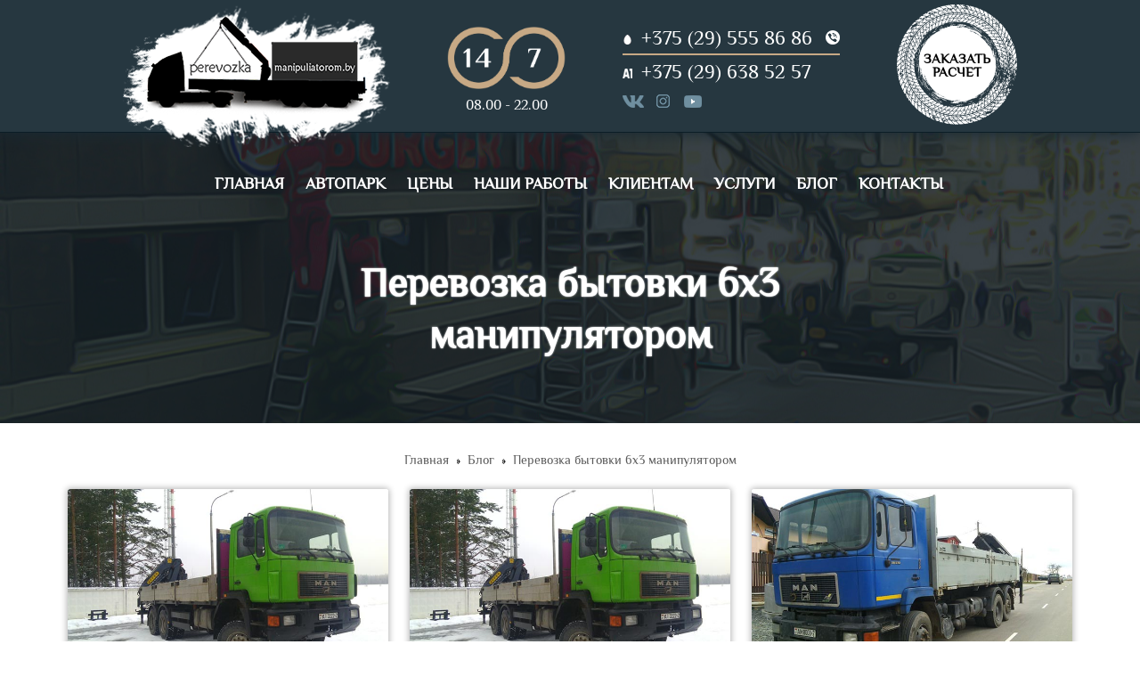

--- FILE ---
content_type: text/html; charset=UTF-8
request_url: https://perevozka-manipuliatorom.by/perevozka-bytovki-6h3-manipulyatorom/
body_size: 5864
content:
<!DOCTYPE html>
<html lang="ru">
	<head>
		<meta http-equiv="Content-Type" content="text/html; charset=utf-8">
		<title>Перевозка бытовки 6х3 манипулятором в Минске</title>
		<base href="https://perevozka-manipuliatorom.by/" />
		<meta name = "description" content = "">
		<link rel="canonical" href="https://perevozka-manipuliatorom.by/uslugi/perevozka-bytovki-6h3-manipulyatorom/">
		<meta name="viewport" content="width=device-width, initial-scale=1.0">
		
		<link rel = "shortcut icon" href="favicon.ico">
		<link rel = "stylesheet" href = "templates/css/reset.css">
		<link rel = "stylesheet" href = "templates/css/style_1265.css">
		<script type="text/javascript" src="templates/js/jquery.js"></script>
		<script type="text/javascript" src="templates/js/menu.js"></script>
		<script type="text/javascript" src="templates/js/jquery-1.7.2.min.js"></script>
	<link rel="stylesheet" href="/assets/components/ajaxform/css/default.css" type="text/css" />
</head>
	<body>
	<div class = "div_oll_100" id = "div_oll_background_razdel">
	<header>
       <div class = "div_oll">
                <div class = "logo marginRight"><a href="/"><img src="/templates/images/system_images/logowhite.png" alt="Логотип"></a></div>
                <div class = "headerCenter marginRight" ><img src="/templates/images/system_images/novihodn.png" alt="Режим работы"><span>08.00 - 22.00<span></div>
				<div class="headerDivPhone marginRight " >	
					
						<div class="header_div "><img class="header_divImg0 " src="/templates/images/system_images/mts.png"><a href="tel:+375295558686" class=" header_divA">+375 (29) 555 86 86</a><a class=" header_divA" href="viber://add?number=375295558686"><img class="header_divImg1" src="/templates/images/system_images/viber.png"></a></div>
						<div class="header_div linephone"> </div>
						<div class="header_div "><img class="header_divImg0 " src="/templates/images/system_images/a12.png"><a href="tel:+375296385257" class=" header_divA">+375 (29) 638 52 57</a><a class=" header_divA" href="#"><!--img class="header_divImg1" src="/templates/images/system_images/viber.png"--></a>
						</div>
						<div class="header_div">
							
							<a href="" class="header_divImg2 header_divImg21 header_divImg3" ></a>
							<a href="" class="header_divImg2 header_divImg4" ></a>
							<a href="" class="header_divImg2 header_divImg5"></a>
						</div> 
					
			    </div>
			    <div class="button"> 
					<img class="wheel" src="/templates/images/system_images/wheel.png"> 
					<a class="wheelA" href="perevozka-bytovki-6h3-manipulyatorom/#modal"><span class="wheelSpan" >ЗАКАЗАТЬ<br/>РАСЧЕТ</span></a>
			    </div>
				
		   </div>
		</header>

<div class="bacColor" >
<div class = "div_oll">
			
	<a id="touch-menu" class="mobile-menu" href="#"><i class="icon-reorder"></i></a>
	<nav class = "nav">
	<ul class="ul1_oll menu">
              <li class="li1_oll"><a class="a1_oll" href="https://perevozka-manipuliatorom.by/">Главная</a></li>
              <li class="li1_oll"><a class="a1_oll" href="avtopark/">Автопарк</a></li>
              <li class="li1_oll"><a class="a1_oll" href="ceny/">Цены</a></li>
              <li class="li1_oll"><a class="a1_oll" href="nashi-raboty/">Наши работы</a></li>
              <li class="li1_oll"><a class="a1_oll" href="klientam/">Клиентам</a></li>
              <li class="li1_oll"><a class="a1_oll" href="uslugi/">Услуги</a></li>
              <li class="li1_oll"><a class="a1_oll" href="stati/">Блог</a></li>
              <li class="li1_oll"><a class="a1_oll" href="kontakty/">Контакты</a></li>
        </ul>
	</nav>	
			<h1>Перевозка бытовки 6х3 манипулятором</h1>
		</div>
	</div>
</div>
	
       
		<div class = 'div_oll div_oll_center div_oll_padding'>
			 <ol class="breadcrumb"><li class="B_firstCrumb" itemscope="itemscope" itemtype="http://data-vocabulary.org/Breadcrumb"><a class="B_homeCrumb" itemprop="url" rel="Home" href="https://perevozka-manipuliatorom.by/"><span itemprop="title">Главная</span></a></li>
 &raquo; <li itemscope="itemscope" class="B_crumb" itemtype="http://data-vocabulary.org/Breadcrumb"><a class="B_crumb" itemprop="url" rel="Блог о перевозке манипулятором" href="stati/"><span itemprop="title">Блог</span></a></li>
 &raquo; <li class="B_lastCrumb" itemscope="itemscope" itemtype="http://data-vocabulary.org/Breadcrumb"><a class="B_currentCrumb" itemprop="url" rel="Перевозка бытовки 6х3 манипулятором" href="perevozka-bytovki-6h3-manipulyatorom/"><span itemprop="title">Перевозка бытовки 6х3 манипулятором</span></a></li>
</ol>

<div class="div1_index"><a href="avtopark/manipulyator-man-27342/"><img src="templates/images/product_images/index_man.jpg" alt="" /></a>
<div class="div2_index"><a href="avtopark/manipulyator-man-27342/">MAN 27342 с манипулятором</a></div>
<p>Грузоподъемность: 12.5 т. <br /> Стоимость пробега (1 км): 3.2 руб. <br /> Работа (1 час): 120 руб.<br /><a class="div1_index_podrobnee" href="avtopark/manipulyator-man-27342/">Подробнее</a></p>
</div>
<div class="div1_index"><a href="avtopark/manipulyator-man-s-pricepom/"><img src="templates/images/product_images/index_man.jpg" alt="" /></a>
<div class="div2_index"><a href="avtopark/manipulyator-man-s-pricepom/">MAN 27342 с манипулятором (+прицеп)</a></div>
<p>Грузоподъемность: 12.5 т. + 12 т. <br /> Стоимость пробега (1 км): 4.5 руб. <br /> Работа (1 час): 120 руб.<br /><a class="div1_index_podrobnee" href="avtopark/manipulyator-man-27342/">Подробнее</a></p>
</div>
<div class="div1_index"><a href="avtopark/manipulyator-man-27342/"><img src="templates/images/product_images/index_man1.jpg" alt="" /></a>
<div class="div2_index"><a href="avtopark/manipulyator-man-24372/">MAN 24372 с манипулятором</a></div>
<p>Грузоподъемность: 13 т. <br /> Стоимость пробега (1 км): 3 руб. <br /> Работа (1 час): 100 руб.<br /><a class="div1_index_podrobnee" href="avtopark/manipulyator-man-24372/">Подробнее</a></p>
</div>
<div class="div1_index"><a href="avtopark/manipulyator-man-27342/"><img src="templates/images/product_images/index_mersedes.jpg" alt="" /></a>
<div class="div2_index"><a href="avtopark/manipulyator-mersedes-1733/">Mersedes 1733 с манипулятором</a></div>
<p>Грузоподъемность: 10 т. <br />Стоимость пробега (1 км): 3 руб. <br /> Работа (1 час): 100 руб.<br /><a class="div1_index_podrobnee" href="avtopark/manipulyator-mersedes-1733/">Подробнее</a></p>
</div>

<br/>
                        <div class = 'div_uslugi_article'>

                        <p>Наша организация занимается грузоперевозками, в том числе и перевозкой бытовок 6х3 манипулятором в Минске и по Беларуси.</p>
<blockquote>
<p>Расчет цены перевозки бытовки 6х3 манипулятором всегда производиться в индивидуальном порядке.</p>
<p>Самостоятельно рассчитать примерную цену услуги вы можете по примерам в нашем разделе Цены, либо вы можете позвонить нашему оператору и заказать точный просчет стоимости.</p>
</blockquote>
<p>Прежде чем осуществить перевозку бытовки 6х3 следует уточнить ее вес, так как от него зависит выбор конкретного манипулятора для оказания услуги. В свою очередь, бытовки бывают сделаны из различного материала – металла или дерева. Поэтому, при расчете веса в зимний период, важно сделать расчет исходя из того, что на бытовке может образоваться наледь, а дерево может впитать в себя влагу, посредством чего масса бытовки может в разы увеличиться.</p>
<p><img src="templates/images/user_images/big/montag5.jpg" alt="Пример перевозки бытовки 6х3 нашей машиной perevozka-manipuliatorom.by" width="960" height="1280" /></p>
<p>Обращаясь к нам и заказывая у нас услугу перевозки бытовки 6х3 манипулятором по Минску и по Республике Беларусь, вы получите:</p>
<ul>
<li>1.         Консультацию и подбор оптимального транспортного средства для решения вашей задачи;</li>
<li>2.         Опытного водителя (стаж водителей - более 15 лет) и оператора, который осуществит грузоперевозку любого типа и способного адаптироваться к нестандартной ситуации погрузки и разгрузки;</li>
<li>3.         Заключение договора и соблюдение условий перевозки бытовки;</li>
<li>4.         Вовремя поданную машину в оговоренное место;</li>
<li>5.         Перевозку груза и выполнение погрузочно-разгрузочных работы, монтажно-демонтажных работ;</li>
<li>6.         Дополнительные услуги – получение нами разрешения на перевозку груза.</li>
</ul>
<h3>Фотоотчет наших работ</h3>
<p>Ниже вы найдете фото некоторых наших работ по <a href="uslugi/perevozka-bytovok-manipulyatorom/">перевозке бытовок в Минске</a> 6х3.</p>
                        <link href = "https://perevozka-manipuliatorom.by/templates/photogallery/simplelightbox.min.css" rel="stylesheet" type="text/css">
<script src = "https://perevozka-manipuliatorom.by/templates/photogallery/jquery.min.js"></script>
<script type = "text/javascript" src = "https://perevozka-manipuliatorom.by/templates/photogallery/simple-lightbox.js"></script>		
<div class = "div2_fotogalerea">

<a href="https://perevozka-manipuliatorom.by/templates/images/user_images/big/39.jpg"><img src="https://perevozka-manipuliatorom.by/templates/images/user_images/small/39.jpg" alt="Перевозка бытовки 6х3 нашим манипулятором" title="Перевозка бытовки нашим манипулятором"></a>

<a href="https://perevozka-manipuliatorom.by/templates/images/user_images/big/montag5.jpg"><img src="https://perevozka-manipuliatorom.by/templates/images/user_images/small/montag5.jpg" alt="Перевозка негабаритной бытовки 6х3" title=""></a>
<a href="https://perevozka-manipuliatorom.by/templates/images/user_images/big/montag6.jpg"><img src="https://perevozka-manipuliatorom.by/templates/images/user_images/small/montag6.jpg" alt="Перевозка бытовки 6х3 нашей машиной" title=""></a>
<a href="https://perevozka-manipuliatorom.by/templates/images/user_images/big/montag7.jpg"><img src="https://perevozka-manipuliatorom.by/templates/images/user_images/small/montag7.jpg" alt="Перевозка бытовки" title=""></a>
<a href="https://perevozka-manipuliatorom.by/templates/images/user_images/big/montag8.jpg"><img src="https://perevozka-manipuliatorom.by/templates/images/user_images/small/montag8.jpg" alt="Перевозка бытовки" title=""></a>

</div>
<script>
$(
function(){var div2_fotogalerea = $(".div2_fotogalerea a").simpleLightbox();}
);
</script>


                         </div>	

<h3>Оказываемые нами услуги</h3>
<p>
<a class="aIndexUslugi effect-7" href="uslugi/perevozka-spectehniki/"><span>Перевозка спецтехники манипулятором</span></a>
<a class="aIndexUslugi effect-7" href="uslugi/arenda-manipulyatora-s-pricepom/"><span>Аренда манипулятора с прицепом</span></a>
<a class="aIndexUslugi effect-7" href="uslugi/perevozka-betonnyh-kolec/"><span>Перевозка бетонных (ЖБИ) колец</span></a>
<a class="aIndexUslugi effect-7" href="uslugi/arenda-manipulyatora-vezdekhoda/"><span>Аренда манипулятора - вездехода</span></a>
<a class="aIndexUslugi effect-7" href="uslugi/gruzoperevozki-v-minske/"><span>Грузоперевозки в Минске</span></a>
<a class="aIndexUslugi effect-7" href="uslugi/perevozka-oborudovaniya/"><span>Перевозка оборудования манипулятором</span></a>
<a class="aIndexUslugi effect-7" href="uslugi/perevozka-kirpicha/"><span>Перевозка кирпича манипулятором</span></a>
<a class="aIndexUslugi effect-7" href="uslugi/perevozka-bytovok-manipulyatorom/"><span>Перевозка бытовок манипулятором</span></a>
<a class="aIndexUslugi effect-7" href="uslugi/perevozka-konteynerov-manipulyatorom/"><span>Перевозка контейнеров манипулятором</span></a>
<a class="aIndexUslugi effect-7" href="uslugi/perevozka-negabaritnykh-gruzov-manipulyatorom/"><span>Перевозка негабаритных грузов манипулятором</span></a>
</p>


		</div>

		<footer>
			<div class = "div_oll div_oll_center div_oll_padding">
				<div class = "div1_footer align_left">
					<div class = "div2_footer"> ООО "Надёжный Перевозчик"</div>
					<div class = "div2_footer"> УНП 193940682</div>
					<div class = "div2_footer"> © perevozka-manipuliatorom.by, 2015 - 2026</div>
				</div>
				<div class = "div1_footer align_right">
					<div class = "div2_footer"> Аренда манипулятора в Минске, осуществляем грузоперевозки по всей Беларуси - <a style="color: rgb(203,193,193);" href="https://perevozka-manipuliatorom.by/">perevozka-manipuliatorom.by</a>. <br/></div>

					<div class = "div2_footer"> Наши контактные данные</div>
					<div class = "div2_footer"> Телефоны:</div>
					<div class = "div2_footer"> +375 (29) 555 86 86 (MTS)</div>
					<div class = "div2_footer"> +375 (29) 638 52 57 (A1)</div>
					<div class = "div2_footer"> Viber:</div>
					<div class = "div2_footer"> +375 (29) 555 86 86 </div>
					<div class = "div2_footer"> E-mail:</div>
					<div class = "div2_footer"> info@perevozka-manipuliatorom.by </div>

					<div class = "div3_footer"></div>
				</div>
			</div>
		</footer>








		
 <!--обратная связь -->        
<div class="remodal" data-remodal-id="modal" role="dialog" aria-labelledby="modal1Title" aria-describedby="modal1Desc">
 <div class="remodalBorder">
  <!--p><img src="templates/images/system_images/sendico.png"> question:antispam:stripTags </p-->
  <button data-remodal-action="close" class="remodal-close" aria-label="Close"></button>
  
	<form class="ajax_form" id="form" action="" method="post">
        <h2 id="modal1Title">Заполните поля ниже для максимально точного расчета вашего заказа</h2>
		<div class="modalgroup1">
		    <span class="modalgroup1Span"> 1 </span>
			<div class="modalgroup1DIV">
				<p class="modalgroup1P"> Укажите ваши контактные данные, чтобы мы могли сообщить вам стоимость перевозки</p>
				<div class="modalgroup11">
					<span class="nameInput">Ваше имя или наименование организации*</span>
					<input type="text" class="putName" name="name" placeholder="Ваше имя или наименование организации*" required>
					<span class="nameInput">Ваш номер телефона</span>
					<input name="phone" type="tel" class="putPhone" placeholder="Ваш номер телефона*" required>
					
				</div>
			</div>
		</div>
		<div class="modalgroup1">
		    <span class="modalgroup1Span"> 2 </span>
			<div class="modalgroup1DIV">
				<p class="modalgroup1P"> Укажите точки маршрута <!--: в поле "Маршрут" указывается адрес, в поле "Примечание" - тип работы (погрузка, разгрузка, монтаж и т.д.).--></p>
				<div class="modalgroup11">
				<!--span class="nameInput">Укажите точки маршрута*</span-->
				<input type="text" class="putName2 putName2MR" name="touch1" placeholder="Точка погрузки*" required><input type="text" class="putName22" name="touch11" placeholder="Точка разгрузки*" required>
                             
				<!--input type="text" class="putName2 putName2MR" name="touch2" placeholder="Адрес точка 2" ><input type="text" class="putName22" name="touch22" placeholder="Примечание 2" >
				<input type="text" id="block" class="putName2 putName2MR hid" name="touch3" placeholder="Адрес точка 3" ><input id="block1" type="text" class="putName22 hid" name="touch33" placeholder="Примечание 3" >
				<input type="text" id="block2" class="putName2 putName2MR hid" name="touch4" placeholder="Адрес точка 4" ><input id="block3" type="text" class="putName22 hid" name="touch44" placeholder="Примечание 4" >
				<br/><span id="show" class="addItem ">+</span><span id="show2" class="addItem hid">+</span-->

				</div>
			</div>
		</div>
		<div class="modalgroup1">
		    <span class="modalgroup1Span"> 3 </span>
			<div class="modalgroup1DIV">
				<p class="modalgroup1P"> Укажите данные о грузе: </p>
				<div class="modalgroup11">
					<span class="nameInput">Наименование груза*</span>
					<input type="text" class="putName" name="tipgruza" placeholder="Бытовка, кирпич, ФБС*" required>
                               
					<span class="nameInput">Габаритные размеры*</span>
					<input type="text" class="putName" name="gabarit1" placeholder="Длина по крайним точкам*" required><br/>
					<input type="text" class="putName" name="gabarit2" placeholder="Ширина по крайним точкам*" required><br/>
					<input type="text" class="putName" name="gabarit3" placeholder="Высота по крайним точкам*" required>
                                
					<!--span class="nameInput">Количество</span>
					<input type="number" class="putName" name="count" placeholder="Количество груза" -->
					<span class="nameInput">Общая масса*</span>
					<input type="text" class="putName" name="massa" placeholder="Масса груза*" required>
                                    
				</div>
			</div>
		</div>
		<div class="modalgroup1">
		    <span class="modalgroup1Span"> 4 </span>
			<div class="modalgroup1DIV">
				<p class="modalgroup1P"> Укажите дополнительные данные</p>
				<div class="modalgroup11">
					<select  class="putName" name="tipdorogi">
						<span class="nameInput">Тип дороги к месту погрузки - разгрузки</span>
						<option value="Не указано" disabled selected>Тип дороги к месту погрузки - разгрузки</option>
						<option value="Асфальт / гравий">Асфальт / гравий</option>
						<option value="Грунт">Грунт</option>
						<option value="Насыпной песок">Насыпной песок</option>
						<option value="Поле">Поле</option>
					</select >
					<!--span class="nameInput">Минимальное расстояние до места погрузки - разгрузки</span>
					<input type="text" class="putName" name="minrasstoyanie" placeholder="Расстояние до места погрузки - разгрузки" -->
				</div>
			</div>
		</div>
        <!--textarea class="putQuest" name="question" placeholder="Примечание"></textarea-->
        <input type="submit" name="submit" class="btn" value="ОТПРАВИТЬ">
        <input type="hidden" name="formData" value="Заказ расчета стоимости с сайта perevozka-manipuliatorom.by ">

    <input type="text" name="s-message" value="" style="display:none; visibility: hidden;" />

    
    

    
	<input type="hidden" name="af_action" value="f81a52d9bb7cf78251e96afb3daca727" />
</form>


<!--  -->


 </div>
</div>
<script type="text/javascript" src="/templates/js/remodal.min.js"></script> 

<!--/обратная связь -->
		





<!-- показ доп поля -->
<script>
$(document).ready(function() {
	$('#show').on('click', '', function() {
		$(this).toggleClass('hid').slideToggle(0);
		$("#block").toggleClass("hid").toggleClass("visibl"); 
		$("#block1").toggleClass("hid").toggleClass("visibl"); 
		$("#show2").toggleClass("hid").toggleClass("visibl"); 
		return false;
	});
});


$(document).ready(function() {	
	$('#show2').on('click', '', function() {
		$(this).toggleClass('hid').toggleClass("visibl").slideToggle(0);
		$("#block2").toggleClass('hid').toggleClass("visibl");  
		$("#block3").toggleClass('hid').toggleClass("visibl");  
		return false;
	});
});
</script>























<!-- Yandex.Metrika counter -->
<script type="text/javascript" >
   (function(m,e,t,r,i,k,a){m[i]=m[i]||function(){(m[i].a=m[i].a||[]).push(arguments)};
   m[i].l=1*new Date();k=e.createElement(t),a=e.getElementsByTagName(t)[0],k.async=1,k.src=r,a.parentNode.insertBefore(k,a)})
   (window, document, "script", "https://mc.yandex.ru/metrika/tag.js", "ym");

   ym(56301523, "init", {
        clickmap:true,
        trackLinks:true,
        accurateTrackBounce:true,
        webvisor:true
   });
</script>
<noscript><div><img src="https://mc.yandex.ru/watch/56301523" style="position:absolute; left:-9999px;" alt="" /></div></noscript>
<!-- /Yandex.Metrika counter -->

	<script type="text/javascript" src="/assets/components/ajaxform/js/default.js"></script>
<script type="text/javascript">AjaxForm.initialize({"assetsUrl":"\/assets\/components\/ajaxform\/","actionUrl":"\/assets\/components\/ajaxform\/action.php","closeMessage":"\u0437\u0430\u043a\u0440\u044b\u0442\u044c \u0432\u0441\u0435","formSelector":"form.ajax_form","pageId":28});</script>
</body>
</html>

--- FILE ---
content_type: text/css
request_url: https://perevozka-manipuliatorom.by/templates/css/style_1265.css
body_size: 6949
content:
/* ОБЩИЕ ДЛЯ ВСЕХ СТРАНИЦ
----------------------------------------------------------------------------------------------
BEGIN
----------------------------------------------------------------------------------------------
*/
/* основной 263740, песочный C7A985, светло голубой - 6F8FA0*/
/* Тело сайта */
body {font-family: 'Philosopher', sans-serif; color: black;}
/*шрифт*/
@font-face { font-family: Philosopher; src: url(fonts/Philosopher-Regular.ttf); }
.b {border: 1px solid red;}
header {
	border-bottom: 1px solid #0B1D26;
    background-color: #263740;
    text-align: center;
	box-shadow: 0px 0px 15px 1px #0B1D26;
	padding: 5px 0px;
}

blockquote {
	padding: 15px 0px 5px;
	margin: 10px auto;
	background-color: rgba(63,53,53,0.2);
}

blockquote p {margin: 0px 12px;}
.marginRight {margin-right: 5%;}
.headerDiv {
	margin-top: 30px;
	border: 1px solid red;
}

.header_div {
	display: block;
	position: relative;
	margin: 0px;
	font-size: 22px;
}
.header_divA {position: relative; display: inline-block; line-height: 100%; color: rgb(255,255,255); padding-top:2px; }
.header_divImg0 { width: 11px; position: relative; display: inline-block; margin: 5px 10px 0px 0px;  }
.header_divImg1 { width: 16px; position: relative; display: block; margin-left: 15px;margin-right: 0px; }
.header_divImg2 { position: relative; display: inline-block; margin: 14px 4px 0px; background-size: contain; background-position: top center; background-repeat: no-repeat; }
.header_divImg21 { margin: 14px 4px 0px 0px;  }

.header_divImg3 { background-image: url(../images/system_images/vk1.png); width: 24px; height: 14px;  transition: all .1s ease;}
.header_divImg3:hover { background-image: url(../images/system_images/vk.png); transition: all .1s ease;  }

.header_divImg4 { background-image: url(../images/system_images/in1.png); width: 15px; height: 15px;  transition: all .1s ease;}
.header_divImg4:hover { background-image: url(../images/system_images/in.png); transition: all .1s ease;}

.header_divImg5 { background-image: url(../images/system_images/YouTube1.png); width: 24px; height: 14px;  transition: all .1s ease;}
.header_divImg5:hover { background-image: url(../images/system_images/YouTube.png); transition: all .1s ease;}



/*контейнер общий*/
.div_oll_100 {
border: 0px solid blue;
position: relative;
width: 100%;
margin: 0px;
}
.div_oll {
border: 0px solid yellow;
position: relative;
width: 100%;
max-width: 1200px;
margin: 0 auto;
padding: 0px 0px;
}
.div_oll_center { text-align: center;}
.div_oll_padding { padding-top: 20px; padding-bottom: 30px;}

.div_border {border-top: 1px solid rgba(200,200,200,0.7);}

h2 {font-size: 22px; margin: 15px auto;}
h3 {font-size: 22px; font-weight: 300; text-align: left; text-transform: uppercase; margin: 25px; color: rgb(140,140,140);}
.h3_none {text-transform: none;}

.logo {
	border: 0px solid red;
	position: relative;
	display: inline-block;
	vertical-align: top;
	margin: 0px 5% -25px 0px; 
	text-align: left;
}
.logo a, .logo img {display: block;}

.headerCenter {
	border: 0px solid red;
	position: relative;
	display: inline-block;
	vertical-align: top;
	margin-top: 25px; 
	/* margin: 0px 10px;	 */
}
.headerCenter img {
	display: block;
	height: 70px;
}
.headerCenter span {
	position: relative;
	display: inline-block;
	color: white;
	margin-top: 10px;
}

.moreinfo {
	position: relative;
	display: inline-block;
	margin: 5px auto;
	padding: 10px 20px;
	background-color: #6F8FA0;
	/* border: 1px solid #6F8FA0; */
	border-radius: 5px;
	color: rgb(255,255,255);
	transition: all .15s ease;
}
.moreinfo:hover {background-color: #263740; /* border: 1px solid #C7A985; */ box-shadow: 0px 0px 15px #6F8FA0; transition: all .15s ease;}

/* ГЛАВНОЕ МЕНЮ */

/* меню */
.nav {
	position: relative;
	display: inline-block;
	vertical-align: top;
	margin: 0px 10px;
	border: 0px solid white;
	padding-top:35px;
	z-index: 9;
	text-align: center;
	height: 40px;
	width: 100%;
}
.ul1_oll {
	margin: 0;
	padding: 0;
}
.li1_oll {
	margin: 0px 10px;
	padding: 13px 0px 7px;
	list-style: none;
	display: inline-block;
	position: relative;
	transition: all .2s ease;
	border-bottom: 2px solid rgba(199,169,133,0);
	/* background-color: rgba(255,255,255,0.8);  */
}
.a1_oll {
	margin: 0px;
	text-decoration: none;
	color: rgb(255,255,255);
	line-height: 100%;
	font-size: 18px;
	font-weight: 600;
	text-transform: uppercase;
}
.ul1_oll li:hover{ border-bottom: 2px solid rgba(199,169,133,1); transition: all .2s ease; }
.mobile-menu{
border: 0px solid red; 
display:none;
width:100%;
background: rgba(255,255,255,0.8) url(https://perevozka-manipuliatorom.by/templates/images/system_images/icon-menu.png) no-repeat 25px 10px;
height: 37px;
}

.breadcrumb {text-align: center; font-size: 14px;  margin: 10px 0px; border: 0px solid red;}
.breadcrumb li {border: 0px solid red; display: inline-block; margin: 0px; padding: 4px;}
.breadcrumb li a { color: rgb(90,90,90); }
.breadcrumb li a:hover { color: rgb(63,53,53); }


/**pagination***/
div.pagination {
	display: block;
	text-align: center;
	margin: 30px auto 25px;
	width: 96%;
	font-size: 16px;
	color: rgb(160,160,160);
}
div.pagination ul.pagination {
}
ul.pagination li {
	display: inline-block;
	margin: 0px;
	padding: 6px 10px;
	border: 1px solid rgb(240,240,240);
}
ul.pagination li a { color: rgb(160,160,160); }
li.active a {color: rgb(255,255,255);}
li.active {background-color: rgb(63,53,53); }

/**.pagination***/

/*-------------------------------
       Индексная страница
-------------------------------*/
#div_oll_background {
	background-image: url(https://perevozka-manipuliatorom.by/templates/images/system_images/background.jpg);
	background-position: center center;
	background-size: cover;
	position: relative;
	height: 900px;
}
#div_oll_background h1 {
	border: 0px solid gray;
	width: 700px;
	position: relative;
	margin: 20% auto 0 auto;
	padding: 15px;
	font-family: 'Philosopher', cursive;
	font-size: 45px;
	text-align: center;
	text-shadow: 0 0 2px rgb(255,255,255);
	color: #fff;
	line-height: 130%;
}
.notice {
	border: 0px solid yellow;
	position: relative;
	width: 600px;
	margin: 25px auto 0px auto;
	padding: 15px 15px 170px 15px;;
	font-family: 'Philosopher', cursive;
	font-size: 22px;
	text-align: center;
	color: #fff;
	line-height: 130%;
}
.div1_index
{
border: 0px solid red;
position: relative;
display: inline-block;
color: rgb(0, 0, 0);
margin: 12px 10px;
width: 30%;
text-align: center;
vertical-align: top;
border-radius: 3px;
box-shadow: 0 0 7px  1px rgb(180,180,180);
transition: all .3s ease;
}
.div1_index img {
	width: 100%;
	position: relative;
	border-radius: 3px 3px 0 0;
}
.div1_index:hover {box-shadow: 0 0 25px  1px rgb(180,180,180); transition: all .3s ease;}
.div1_index p {
font-size: 18px; 
font-weight: 300;
padding: 10px 5px 10px 15px;
background-color: rgb(187, 187, 187);
text-align: left;
line-height: 140%;
color: #000;
border-radius: 0 0 3px 3px;
text-shadow: 0px 0px 1px rgb(130,130,130);
}
.div1_index_podrobnee {
	line-height: 150%;
	font-size: 15px;
	color: rgb(60,60,60);
	
}
.div1_top_bloks {
	margin-top: -100px;
}
.div2_index {
border: 0px solid red;
position: relative;
padding: 10px;
margin-top: -3px;
font-size: 16px; 
font-weight: 600;
color: rgb(255,255,255);
text-shadow: 0px 0px 2px rgb(0,0,0);
text-transform: uppercase;
background-color: #6F8FA0;
}
.div2_index a{
	color: rgb(255,255,255);
text-shadow: 0px 0px 2px rgb(0,0,0);
text-transform: uppercase;
}
.div2_index a:hover {
	color: rgb(190,190,190);
}
.div_10 { background: linear-gradient(to top, #FFF, #263740 95%);}
.div_oll_name {
	border: 0px solid red;
	position: relative;
	width: 100%;
	font-size: 20px; 
	font-weight: 300;
	/* color: rgb(60,60,60); */
	text-transform: uppercase;
	margin: 20px 0;
}
.div_oll_name1 {
	border: 0px solid blue;
	background-color: rgb(255,255,255);
	max-width: 400px;
	text-align: left;
	padding: 5px 0 5px 20px;
}
.div_oll_name2 {
	border: 0px solid blue;
	max-width: 400px;
	text-align: left;
	padding: 5px 0 5px 20px;
	color: rgb(140,140,140);
}
.div3_index {background-color: rgba(112,114,159,1.0);  }
.p1_index {
	font-size: 20px; 
	padding: 5px 20px;
	text-align: left;
	line-height: 130%;
	text-indent: 5%;
}

.div4_index
{
border: 0px solid red;
position: relative;
display: inline-block;
color: rgb(50, 50, 50);
margin: 12px;
width: 23%;
text-align: center;
vertical-align: top;
box-shadow: 0 0 15px  1px rgb(200,200,200);
}
.div4_index img {
	width: 100%;
	position: relative;
}
.div5_index {
border: 0px solid red;
position: relative;
padding: 10px;
margin-top: -3px;
font-size: 16px; 
font-weight: 300;
color: rgb(255,255,255);
text-shadow: 0px 0px 2px rgb(0,0,0);
text-transform: uppercase;
background-color: #6F8FA0;
}
.span_italic {font-style: italic;}
/*/индексная страница*/

/*ПОДВАЛ САЙТА*/
footer {
border: 0px solid red;
border-top: 4px solid #6F8FA0;
position: relative;
width: 100%;
margin: 0px;
padding: 0;
background-color: #263740;
color: #fff;
}
.div1_footer {
	border:0px solid red;
	width: 45%;
	display: inline-block;
	padding-left: 15px;
	vertical-align: top;
}
.div2_footer {
	border: 0px solid white;
	margin-top: 10px;
}
.align_left {text-align: left;}
.align_right {text-align: right;}
.div3_footer {margin-top: 20px; font-size: 12px;}
.div3_footer a{color: #fff;}
/*/ПОДВАЛ САЙТА*/

/* шапка для всех страниц*/
#div_oll_background_razdel {
	background-image: url(https://perevozka-manipuliatorom.by/templates/images/system_images/background.jpg);
	background-position: center center;
	background-size: cover;
	position: relative;
	/* height: 430px; */
}
#div_oll_background_razdel h1 {
	border: 0px solid gray;
	width: 700px;
	position: relative;
	margin: 50px auto 0 auto;
	padding: 15px 15px 70px 15px;
	font-family: 'Philosopher', cursive;
	font-size: 45px;
	text-align: center;
	text-shadow: 0 0 2px rgb(255,255,255);
	color: #fff;
	line-height: 130%;
}

.map {
	border: 1px solid gray;
	width: 550px;
	height: 400px;
	margin: 15px 0px 0px 80px;
}

/* СТРАНИЦА "ФОТОГАЛЕРЕЯ"
----------------------------------------------------------------------------------------------
BEGIN
----------------------------------------------------------------------------------------------
*/

.div2_fotogalerea
{
border: 0px solid black;
position: relative;
padding: 0px 0px 20px 0px;
text-align: center;
}
/* Элементы фотогалереи */
.div2_fotogalerea a img {
display: inline-block;
position: relative;
width: 240px;
height: 135px;
margin: 8px 25px 8px 25px;
-webkit-transition: -webkit-transform .15s ease;
-moz-transition: -moz-transform .15s ease;
-o-transition: -o-transform .15s ease;
-ms-transition: -ms-transform .15s ease;
box-shadow: 0px 2px 10px -1px rgba(0,0,0,.8);
transition: transform .25s ease, box-shadow. 25s ease;
}
.div2_fotogalerea a:hover img {
-webkit-transform: scale(1.05);
-moz-transform: scale(1.05);
-o-transform: scale(1.05);
-ms-transform: scale(1.05);
transform: scale(1.05);
box-shadow: 0px 2px 15px -1px rgba(0,0,0,.8);
z-index: 5;
}
/*
----------------------------------------------------------------------------------------------
END
----------------------------------------------------------------------------------------------
*/

/* СТРАНИЦА "Клиентам"
----------------------------------------------------------------------------------------------
BEGIN
----------------------------------------------------------------------------------------------
*/

.div_klientam {
border:0px solid red;
position: relative;
text-align: center;
}
.div2_klientam {
border: 0px solid blue;
position: relative;
margin: 12px auto;
width: 93%;
padding: 10px;
font-size: 18px; 
font-weight: 600;
border-radius: 3px;
color: rgb(255,255,255);
text-shadow: 0px 0px 2px rgb(0,0,0);
text-transform: uppercase;
background-color: rgba(110,88,88,0.7);
}
.div2-1_klientam{
border:0px solid red;
position: relative;
display: inline-block;
color: rgb(0, 0, 0);
margin: 5px auto;
padding-bottom: 7px;
width: 47%;
vertical-align: top;
}
.div2-1_klientam_full {
border:0px solid red;
position: relative;
display: inline-block;
color: rgb(0, 0, 0);
margin: 5px auto;
padding-bottom: 7px;
width: 70%;
}
.div3_klientam {
border:0px solid green;
position: relative;
display: inline-block;
color: rgb(0, 0, 0);
margin: 5px auto;
padding-bottom: 7px;
width: 96%;
/* text-align: center; */
line-height: 110%;
vertical-align: top;
border-bottom: 1px solid rgb(200,200,200);
}
.div3_klientam p {
	width: 32%;
	border:0px solid red;
	display: inline-block;
	padding: 0px;
	margin:0px;
	font-size: 16px;
	text-align: right;
}

.p1_klientam {
	font-size: 17px; 
	padding: 5px 20px;
	text-align: left;
	line-height: 110%;
	text-indent: 7%;
}
/*
----------------------------------------------------------------------------------------------
END
----------------------------------------------------------------------------------------------
*/


/* СТРАНИЦА "УСЛУГИ"
----------------------------------------------------------------------------------------------
BEGIN
----------------------------------------------------------------------------------------------
*/

.div_uslugi {
border:0px solid red;
position: relative;
display: block;
width: 95%;
min-height: 250px;
margin: 15px auto;
border-bottom: 1px solid rgba(200,200,200,.4);
}
.div_uslugi-1 > h3 > a {
	text-transform: none;
	color: rgb(0,0,0);
}
.div_uslugi img {
	display: inline-block;
	vertical-align: top;
	width: 25%;
	height: auto;
	margin: 15px;
}
.div_uslugi-1 {
	border: 0px solid green;
	display: inline-block;
	vertical-align: top;
	width: 71%;
	margin: 15px auto;
}
.div_uslugi-2, .div_uslugi p {
	border:0px solid green;
	text-align: left;
	display: block;
	line-height: 120%;
	text-indent: 5%;
}
.div_uslugi-1 > a {
	color: rgb(110,88,88); 
}
.div_uslugi-1 > a > p {
	margin-top: 15px;
	text-align: right;
	margin-right: 15px; 
}

.div_uslugi_article {
	width: 90%;
	margin: 15px auto;	
}
.div_uslugi_article > h2 {
	font-size: 23px;
	text-transform: uppercase;
	color: rgb(70,40,40);
	margin-bottom: 40px;
}
.div_uslugi_article > h3 {
	border-top: 1px solid rgb(200,200,200);
	font-size: 20px;
	text-transform: none;
	color: rgb(70,40,40);
	margin: 0px auto;
	padding: 40px 0px;
	text-align: center;
}
.div_uslugi_article p {
	line-height: 130%;
	text-indent: 5%;
	font-size: 18px;
	text-align: justify;
	margin-bottom: 20px;
}
.div_uslugi_article p img{
	position: relative;
	display: block;
	margin: 0px auto;
	max-width: 90%;
	height: auto;
}
.div_uslugi_article > a { 
	color: rgb(110,88,88); 
}
.div_uslugi_article ul {
	text-align: justify;
	font-size: 18px;
	margin-left: 5%;
	margin-bottom: 15px;
	line-height: 130%
}
.div_uslugi_article ul > li {
	margin-top: 10px;
	border-left: 2px solid rgb(180,0,0);
	padding-left: 10px;
}

.ulContent {
	text-align: justify;
	font-size: 18px;
	margin-left: 7%;
	margin-bottom: 15px;
	line-height: 130%
}
.ulContent > li {
	margin-top: 10px;
	border-left: 2px solid rgb(180,0,0);
	padding-left: 10px;
}


.articleImg {
	display: block;
	position: relative;
	width: 70%;
	margin: 0px auto;
}
.articlePNameImg {
	position: relative; 
	display: block;
	font-style: italic;
	text-align: center;
	margin: 0px auto;
	font-size: 14px;
}
.articlePhone {
	color: rgb(220,0,0);
	font-size: 19px;
	font-weight: bold;
}

/*
----------------------------------------------------------------------------------------------
END
----------------------------------------------------------------------------------------------
*/


.articleTag {
	color: rgb(140,140,140);
}
.articleTag a{
	font-style: italic;
	color: rgb(140,140,140);
}



/* СТРАНИЦА "КАРТА САЙТА"
----------------------------------------------------------------------------------------------
BEGIN
----------------------------------------------------------------------------------------------
*/

/* Контейнер для элементов карты сайта */
.div1_karta_saita
{
border: 0px solid yellow;
position: relative;
margin: 0px auto;
width: 1000px;
text-shadow: 0px 1px 2px rgba(180,180,180,0.7);
text-align: left;
}
/*
----------------------------------------------------------------------------------------------
END
----------------------------------------------------------------------------------------------
*/



.individualAvtoImg {
	position: relative;
	display: inline-block;
	vertical-align: top;
	width: 40%;
	margin: 10px auto;
	border: 0px solid red;
}

.individualAvtoContainer {
	position: relative;
	display: inline-block;
	vertical-align: top;
	width: 57%;
	margin: 10px auto;
	border: 0px solid red;
}

.individualAvtoImg img{
	width: 90%;
	margin: 10px auto;
}

.tableContainer {
	position: relative;
	display: block;
	width: 90%;
	margin: 0px auto;
	overflow-x: auto;
	text-indent: 0%;
}

.tableContainer table {
  position: relative;
  display: table;
  width: 100%;
  min-width: 400px;
  border-collapse: collapse;
  color: rgb(104,100,97);
  margin: 10px auto 25px auto;
  font-size: 15px;
}

caption {
  padding: 10px;
  color: white;
  background: rgb(130,130,130);
  font-size: 17px;
  text-align: left;
  /* font-weight: bold; */
}
th {
  border-bottom: 3px solid #B9B29F;
  padding: 10px;
  text-align: left;
}
td {
  padding: 10px;
}
tr:nth-child(odd) {
  background: rgb(255,255,255);
}
tr:nth-child(even) {
  background: rgb(234,234,234);
}
.td1 {width: 70%; text-align: left;}
.td2 {width: 30%; text-align: left;}

.error_name, .error_phone, .error_message   {
	position: relative;
	display: block;
	font-size: 15px;
	text-align: left;
	margin: 0px 0px 20px 5%;
}


.inputForm {
	position: relative;
	display: block;
	margin: 5px 0px 2px 7%;
	border: 1px solid rgb(200,200,200);
	outline: none;
	padding: 5px 20px;
	width: 70%;
	max-width: 400px;
	font-family: 'Philosopher', sans-serif;
}

.inputsubmit {
	position: relative;
	display: block;
	margin: 5px 0px 2px 7%;
	padding: 10px 20px;
	background-color: rgb(180,180,180);
	border: 1px solid rgb(170,170,170);
	border-radius: 10px;
	color: rgb(255,255,255);
	transition: all .15s ease;
}
.inputsubmit:hover {background-color: rgb(41,17,17); box-shadow: 0px 0px 15px rgb(170,170,170); transition: all .15s ease;}




/* кнопки услуг на главной*/
.aIndexUslugi, .aIndexUslugi > span {
  position: relative;
  display: inline-block;
  vertical-align: top;
  text-decoration: none;
  line-height: 24px;
  color: rgb(60,60,60);
  margin: 3px;
}
.aIndexUslugi:before, .aIndexUslugi:after, .aIndexUslugi > span:before, .aIndexUslugi > span:after {
  content: '';
  position: absolute;
  transition: transform .5s ease;
}
.effect-7 {
  display: inline-block;
  overflow: hidden;
}
.effect-7:before {
  left: 0;
  top: 0;
  width: 100%;
  height: 100%;
  background: #6F8FA0;
  transform: translateX(-100%);
}
.effect-7:after {
  content: attr(data-content);
  left: 0;
  top: 0;
  width: 0;
  margin: 12px;
  color: #0883a4;
  white-space: nowrap;
  overflow: hidden;
  transition: width .5s ease;
}
.effect-7 > span {
  display: block;
  margin: 2px;
  padding: 10px 15px;
  background: rgb(240,240,240);
}
.effect-7:hover:before {
  transform: translateX(0);
}
.effect-7:hover:after {
  width: calc(100% - 24px);
}

/* /кнопки услуг на главной*/


.bacColor {background-color: rgba(38,55,64,0.5);}


.headerDivPhone {position: relative; display: inline-block; vertical-align: top;  margin-top: 25px;  text-align: left; }
.linephone {display: block; width: 100%; border-bottom: 2px solid #C7A985; margin: 6px auto;}
.mts {margin-left: 55px; }
.a1 {margin-left: 56px; padding-right: 1px;}
.mts:before {content: url(../mts.png); position: absolute; top: 2px; left: -38px; color: red; height: 11px;}
.a1:before {content: url(../a12.png) ; position: absolute; top: 2px; left: -24px; color: red; height: 11px;}


.button {
	position: relative;
	display: inline-block;
	vertical-align: top;
	/* width: 18%; */
	text-align: right;
}
.wheel {
	height: 135px;
	animation: runwheel 80s linear 0s infinite;
}
@keyframes runwheel {
  0% {transform:rotate(0deg);}
  100%{transform:rotate(360deg);}
  }

  .wheelA {
	  position: absolute; display: inline-block; top: 0px; left: 0px; width: 100%; height: 100%; text-align: center;
  }
.wheelSpan {
	position: relative; display: inline-block; margin-top: 53px; font-size: 15px; color: black; font-weight: bold;
}
.wheelSpan:after {position: absolute; width: 10px; content:""; opacity: 0; bottom: -4px; left: calc(50% - 5px); transform: scale(0.0); border-bottom: 1px solid black; z-index: 102; transition: all ease .5s; }
.wheelSpan:hover:after{transform: scale(3.0); opacity: 1; transition: all ease .5s; }









@media screen and (max-width: 1170px) { 
.div3_klientam p { font-size: 15px; }
}

@media screen and (max-width: 1100px) { 
.div4_index {width: 30%;}
.div1_index {width: 42%; margin: 10px 25px;}


}

@media screen and (max-width: 990px) { 
.div3_klientam p { font-size: 12px; }

.div_uslugi img {	width: 40%;}
.div_uslugi-1 { width: 95%;}

/*menu*/
	.mobile-menu{display:block;}
	.menu{display:none;}
	.nav {
		position: relative;
		min-height: 40px;
		padding:0;
	}
	.ul1_oll {
		width: 100%;
		padding: 5px 0;
		position: absolute;
		top: 0;
		left: 0;
		border: solid 0px red;
		min-height: 25px;
		background-color: rgba(0,0,0, 0.9);
	}
	.li1_oll {
		position: relative;
		display: block;
		margin: 0 0 5px;
		width: 100%;
	}
	.a1_oll {
		display: block;
		margin: 5px 0 5px 15px;
		padding: 6px 8px;
		text-align: left;
		border: solid 0px green;
		font-size: 22px;
	}
	.ul1_oll li:hover{ border-bottom: none; }
	
/*end menu*/

}

@media screen and (max-width: 920px) {

#div_oll_background_razdel {background-image: url(https://perevozka-manipuliatorom.by/templates/images/system_images/background_small.jpg); height: auto;}
#div_oll_background_razdel h1 { width: 90%; margin: 10px auto 0px auto; padding: 0px 0px 50px; font-size: 35px; border: 0px solid yellow; }

}

@media screen and (max-width: 800px) {

#div_oll_background { background-image: url(https://perevozka-manipuliatorom.by/templates/images/system_images/background_small.jpg); }
#div_oll_background h1 {	width: 80%; margin: 5% auto 0 auto; padding: 15px; font-size: 35px; }
#div_oll_background_razdel h1 { width: 80%; margin: 10px auto 0px auto; padding: 0px 0px 35px; font-size: 30px; border: 0px solid yellow; }


.notice {width: 500px;}
.div4_index {width: 40%;}
.div1_footer {width: 90%;}	
.align_right {text-align: left; margin-top: 20px;} /*в подвале переставляем текст*/
.div1_index {width: 70%; margin: 6px 25px; padding: 3px 0;}
.p1_index {text-indent: 4%;}
.map {width: 80%; heght: 300px; margin: 10px auto;}
.div2-1_klientam{width: 95%;}
.div2-1_klientam_full {width: 95%;}
.div3_klientam {width: 90%;}
.div3_klientam p { font-size: 13px; }

.logo {	display: block; margin: 0px auto; text-align: center;}
.logo img {width: 150px; margin: 0px auto;}
.headerDiv {	margin-top: 10px;}


.individualAvtoImg, .individualAvtoContainer {width: 90%;}

}

@media screen and (max-width: 640px) {
	
	.div1_index {width: 80%; margin: 6px auto; padding: 3px 0;}
	.notice {width: 400px;}
	.p1_index {text-indent: 2%;}
}

@media screen and (max-width: 600px) {
.div2_fotogalerea a img { width: 80%; height: auto;}
#div_oll_background h1 { margin: 5% auto 0 auto; padding: 10px; font-size: 30px; }
#div_oll_background_razdel h1 { margin: 2px auto 10px; padding: 0px 0px 20px; font-size: 27px; border: 0px solid red; }

.div_uslugi img {width: 60%;}

.headerCenter img {
	position: absolute;
    display: none;
    height: 0px; width: 0px; visibility: hidden;
}


.logo, .headerCenter {display: inline-block; width: 45%;}

}

@media screen and (max-width: 520px) {
		
	.notice { width: 89%; margin-top: 15px; padding: 10px; font-size: 20px;}
	
	.div1_index {width: 95%; margin: 10px auto;}
	.div1_index:hover { box-shadow: none;}
	.div5_index {font-size: 11px;}
	
	.button {width: 135px;}
	.wheel {position: absolute; display: none; height: 0px; width: 0px; visibility: hidden;}
	.wheelSpan {color: white; padding-bottom: 5px; border-bottom: 1px solid white;}
}

@media screen and (max-width: 415px) {
		
	.button {margin: 5px auto; padding: 1px auto; min-height: 50px;}
	.wheelSpan {margin: 5px auto; width: 100%;}
}



/*************************************
**************************************
                callback
**************************************
**************************************/

.remodal-is-locked {
  overflow: hidden;
}

.remodal,
[data-remodal-id] {
  display: none;
}

.remodal-overlay {
  position: fixed;
  z-index: 9999;
  top: -5000px;
  right: -5000px;
  bottom: -5000px;
  left: -5000px;

  display: none;
}

.remodal-wrapper {
  position: fixed;
  z-index: 10000;
  top: 0;
  right: 0;
  bottom: 0;
  left: 0;

  display: none;
  overflow: auto;

  text-align: center;

  -webkit-overflow-scrolling: touch;
}

.remodal-wrapper:after {
  display: inline-block;

  height: 100%;
  margin-left: -0.05em;

  content: "";
}

.remodal-overlay,
.remodal-wrapper {
  -webkit-backface-visibility: hidden;
  backface-visibility: hidden;
}

.remodal {
  position: relative;
  outline: none;
  -webkit-text-size-adjust: 100%;
  -moz-text-size-adjust: 100%;
  -ms-text-size-adjust: 100%;
  text-size-adjust: 100%;
}

.remodal-is-initialized {
  display: inline-block;
}

.remodal-bg.remodal-is-opening,
.remodal-bg.remodal-is-opened {
  -webkit-filter: blur(3px);
  filter: blur(3px);
}

.remodal-overlay {
  background: rgba(38, 55, 64, 0.9);
}

.remodal-overlay.remodal-is-opening,
.remodal-overlay.remodal-is-closing {
  -webkit-animation-fill-mode: forwards;
  animation-fill-mode: forwards;
}

.remodal-overlay.remodal-is-opening {
  -webkit-animation: remodal-overlay-opening-keyframes 0.3s;
  animation: remodal-overlay-opening-keyframes 0.3s;
}

.remodal-overlay.remodal-is-closing {
  -webkit-animation: remodal-overlay-closing-keyframes 0.3s;
  animation: remodal-overlay-closing-keyframes 0.3s;
}

.remodal-wrapper {
  padding: 10px;
}

.remodal {
  -webkit-box-sizing: border-box;
  box-sizing: border-box;
  width: 50%;
  padding: .8%;
  -webkit-transform: translate3d(0, 0, 0);
  transform: translate3d(0, 0, 0);
  color: #2b2e38;
  background: rgb(255,255,255);
  margin-bottom: 10px;
  overflow: hidden;

}
.remodalBorder{
    width: 89.2%;
    border: 1px solid #C7A985;
    padding: 1%;
	margin: 0px auto;
}

.remodal.remodal-is-opening,
.remodal.remodal-is-closing {
  -webkit-animation-fill-mode: forwards;
  animation-fill-mode: forwards;
}

.remodal.remodal-is-opening {
  -webkit-animation: remodal-opening-keyframes 0.3s;
  animation: remodal-opening-keyframes 0.3s;
}

.remodal.remodal-is-closing {
  -webkit-animation: remodal-closing-keyframes 0.3s;
  animation: remodal-closing-keyframes 0.3s;
}

.remodal,
.remodal-wrapper:after {
  vertical-align: middle;
}

.remodal-close {
  position: absolute;
  top: 0;
  right: 0;
  display: block;
  overflow: visible;
  width: 35px;
  height: 35px;
  margin: 0;
  padding: 0;
  cursor: pointer;
  -webkit-transition: color 0.2s;
  transition: color 0.2s;
  text-decoration: none;
  color: #263740;
  border: 0;
  outline: 0;
  background: transparent;
}

.remodal-close:hover,
.remodal-close:focus {
  color: #C7A985;
}

.remodal-close:before {
  font-size: 35px;
  line-height: 35px;
  position: absolute;
  top: 0px;
  right: 0px;
  display: block;
  width: 35px;
  content: "\00d7";
  text-align: center;
}


.remodal-confirm,
.remodal-cancel {
  font: inherit;
  display: inline-block;
  overflow: visible;
  min-width: 110px;
  margin: 0;
  padding: 12px 0;
  cursor: pointer;
  -webkit-transition: background 0.2s;
  transition: background 0.2s;
  text-align: center;
  vertical-align: middle;
  text-decoration: none;

  border: 0;
  outline: 0;
}

.remodal-confirm {
  color: #fff;
  background: #81c784;
}

.remodal-confirm:hover,
.remodal-confirm:focus {
  background: #66bb6a;
}

.remodal-cancel {
  color: #fff;
  background: #e57373;
}

.remodal-cancel:hover,
.remodal-cancel:focus {
  background: #ef5350;
}

.remodal-confirm::-moz-focus-inner,
.remodal-cancel::-moz-focus-inner,
.remodal-close::-moz-focus-inner {
  padding: 0;

  border: 0;
}

.fail {color: rgb(255,255,255); margin: 10px auto;}
.success {color: rgb(0,0,0); margin: 10px auto;}


@-webkit-keyframes remodal-opening-keyframes {
  from {
    -webkit-transform: scale(1.05);
    transform: scale(1.05);

    opacity: 0;
  }
  to {
    -webkit-transform: none;
    transform: none;

    opacity: 1;
  }
}

@keyframes remodal-opening-keyframes {
  from {
    -webkit-transform: scale(1.05);
    transform: scale(1.05);

    opacity: 0;
  }
  to {
    -webkit-transform: none;
    transform: none;

    opacity: 1;
  }
}

@-webkit-keyframes remodal-closing-keyframes {
  from {
    -webkit-transform: scale(1);
    transform: scale(1);

    opacity: 1;
  }
  to {
    -webkit-transform: scale(0.95);
    transform: scale(0.95);

    opacity: 0;
  }
}

@keyframes remodal-closing-keyframes {
  from {
    -webkit-transform: scale(1);
    transform: scale(1);

    opacity: 1;
  }
  to {
    -webkit-transform: scale(0.95);
    transform: scale(0.95);

    opacity: 0;
  }
}

@-webkit-keyframes remodal-overlay-opening-keyframes {
  from {
    opacity: 0;
  }
  to {
    opacity: 1;
  }
}

@keyframes remodal-overlay-opening-keyframes {
  from {
    opacity: 0;
  }
  to {
    opacity: 1;
  }
}

@-webkit-keyframes remodal-overlay-closing-keyframes {
  from {
    opacity: 1;
  }
  to {
    opacity: 0;
  }
}

@keyframes remodal-overlay-closing-keyframes {
  from {
    opacity: 1;
  }
  to {
    opacity: 0;
  }
}






#modal1Title{
    font-size: 18px;
    font-weight: bold;
    color: rgba(90,90,90,1.00);
	line-height: 140%;
}

.putName, .putPhone{
  width: 270px;
  padding: 0 15px;
  height: 25px;
  background: #fff;
  margin-bottom: 10px;
  border-radius: 2px;
  border: 1px solid #C7A985;
  outline: none;
}
.putName2MR {margin-right: 5px;}
.putName2, .putName22{
  width: 43%;
  padding: 0 15px;
  height: 25px;
  background: #fff;
  margin-bottom: 10px;
  border-radius: 2px;
  border: 1px solid #C7A985;
  outline: none;
}
.nameInput {
	display: block;
	text-align: left;
	font-size: 16px;
	margin-bottom: 3px;
	color: rgb(90,90,90);
}
.putQuest {
display: block;
width: calc(100% - 60px);
  padding: 0px 15px;
  margin: 15px;
  height: 90px;
  background: #fff;
  border-radius: 2px;
  border: 1px solid #C7A985;
  outline: none;
	}

.btn{
  width: 242px;
  height: 42px;
  background: #6F8FA0;
  margin-bottom: 15px;
  border-radius: 2px;
  border:none;
  outline: none;
  color: #fff;
  cursor: pointer;
}

.btn:hover{
  background: #263740;
}

.addItem {
	position: relative; 
	display: inline-block; 
	text-align: center; 
	margin: 5px 0px;
	border: 2px solid #6F8FA0;
	background-color: #6F8FA0;
	color: white;
font-size: 25px;
font-weight: bold;
width: 25px;
height: 25px;
line-height: 25px;
border-radius: 50%;	
cursor: pointer;
}
.addItem:hover {border-color: #C7A985; background-color: #C7A985;}
.hid {position: absolute; visibility: hidden; display: none; height: 0px; width: 0px;}
.visibl {visibility: visible;}


.modalgroup1 {
	position: relative;
	display: block;
	border: 1px solid rgb(240,240,240);
	margin: 15px;
	padding-top: 15px;
}
.modalgroup11 {text-align: left; margin: 10px 0px 0px;}
.modalgroup1Span {
position: relative;
display: inline-block;
vertical-align: top;
margin: 0px 10px 10px;
border: 4px solid #C7A985;
font-size: 20px;
width: 25px;
height: 25px;
line-height: 25px;
border-radius: 50%;	
}
.modalgroup1DIV {
position: relative;
display: inline-block;
vertical-align: top;
width: calc(100% - 85px);
text-align: left;
}

.modalgroup1P {
position: relative;
display: inline-block;
vertical-align: bottom;
margin: 0px;
font-size: 17px;
width: 100%;
min-height: 25px;
margin-bottom: 10px;
text-align: left;
}




@media screen and (max-width: 1500px) { 
.remodal {width: 70%;}

}

@media screen and (max-width: 1050px) { 
.remodal {width: 95%; margin-bottom: 50px;}

}

@media screen and (max-width: 800px) { 
.putName, .putPhone, .putName2, .putName22 {width: 90%;}

}
@media screen and (max-width: 600px) { 
.modalgroup1DIV {width: 98%;}
.remodal {width: 99%;}
.modalgroup1 {margin: 15px 0px; width: 98%;}
}





/******************************
            end
******************************/


--- FILE ---
content_type: application/javascript
request_url: https://perevozka-manipuliatorom.by/templates/js/menu.js
body_size: 134
content:
$(document).ready(function(){ 
	var touch 	= $('#touch-menu');
	var menu 	= $('.menu');

	$(touch).on('click', function(e) {
		e.preventDefault();
		menu.slideToggle();
	});
	
	$(window).resize(function(){
		var w = $(window).width();
		if(w > 800 && menu.is(':hidden')) {
			menu.removeAttr('style');
		}
	});
	
});